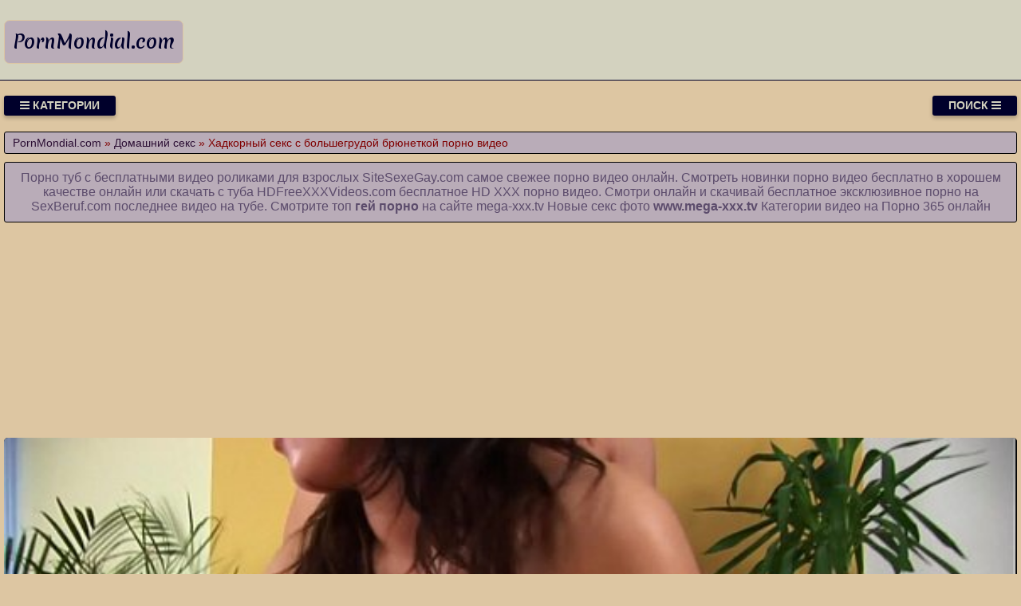

--- FILE ---
content_type: text/html; charset=UTF-8
request_url: https://pornmondial.com/video/9142/khadkorniy_seks_s_bolshegrudoy_bryunetkoy_porno_video
body_size: 8602
content:
<!DOCTYPE html>
<html lang="ru" prefix="og: http://ogp.me/ns# video: http://ogp.me/ns/video# ya: http://webmaster.yandex.ru/vocabularies/">
<head>
<meta charset="utf-8" />
<title>Хадкорный секс с большегрудой брюнеткой порно видео порно онлайн на ресурсе PornMondial.com</title>
<meta name="viewport" content="width=device-width, initial-scale=1.0, shrink-to-fit=no" />
<meta name="description" content="Домашнее порно видео и домашний секс смотреть онлайн на тубе. Смотреть совершенно даром хадкорный секс с большегрудой брюнеткой порно видео смачное онлайн." />
<meta name="keywords" content="порнуху, брюнеткой, видео, фильмы, порно, хадкорный, большегрудой, секс" />
<meta name="rating" content="RTA-5042-1996-1400-1577-RTA" />
<meta name="HandheldFriendly" content="True" />
<meta property="og:locale" content="ru_RU" />
<meta property="og:site_name" content="PornMondial.com" />
<meta property="og:type" content="video.other" />
<meta property="og:title" content="Хадкорный секс с большегрудой брюнеткой порно видео" />
<meta property="og:description" content="Домашнее порно видео и домашний секс смотреть онлайн на тубе. Смотреть совершенно даром хадкорный секс с большегрудой брюнеткой порно видео смачное онлайн." />
<meta property="og:url" content="https://pornmondial.com/video/9142/khadkorniy_seks_s_bolshegrudoy_bryunetkoy_porno_video" />
<meta property="og:image" content="https://pornmondial.com/upload/fad32a2005c4ff771ae6f75d0b1434da.jpg" />
<meta property="og:image:type" content="image/jpeg" />
<meta property="og:image:width" content="350" />
<meta property="og:image:height" content="197" />
<meta property="og:video" content="https://pornmondial.com/embed/9142" />
<meta property="og:video:type" content="video/mp4" />
<meta property="video:duration" content="473" />
<meta property="ya:ovs:adult" content="true" />
<meta property="ya:ovs:upload_date" content="2021-09-10T09:15:07+00:00" />
<meta property="ya:ovs:status" content="Published" />
<meta property="ya:ovs:content_id" content="9142" />
<meta property="ya:ovs:available_platform" content="Desktop" />
<meta property="ya:ovs:available_platform" content="Mobile" />
<meta property="ya:ovs:category" content="Порно в офисе" />
<meta property="ya:ovs:genre" content="Порно в офисе" />
<meta property="ya:ovs:allow_embed" content="false" />
<meta property="ya:ovs:views_total" content="1295" />
<meta property="ya:ovs:likes" content="26" />
<meta property="ya:ovs:dislikes" content="23" />
<script type="application/ld+json">
{
	"@context": "https://schema.org",
	"@type": "VideoObject",
	"name": "Хадкорный секс с большегрудой брюнеткой порно видео",
	"description": "Домашнее порно видео и домашний секс смотреть онлайн на тубе. Смотреть совершенно даром хадкорный секс с большегрудой брюнеткой порно видео смачное онлайн.",
	"url" : "https://pornmondial.com/video/9142/khadkorniy_seks_s_bolshegrudoy_bryunetkoy_porno_video",
	"genre" : "Домашний секс",
	"thumbnailUrl": [
		"https://pornmondial.com/upload/fad32a2005c4ff771ae6f75d0b1434da.jpg"
	],
	"uploadDate": "2021-09-10T09:15:07+00:00",
	"duration": "PT7M53S",
	"embedUrl": "https://pornmondial.com/embed/9142",
	"isFamilyFriendly" : "False",
	"videoQuality" : "HD",
	"interactionStatistic": [
		{
			"@type": "InteractionCounter",
			"interactionType": "http://schema.org/WatchAction",
			"userInteractionCount": "1295"
		},
		{
			"@type": "InteractionCounter",
			"interactionType": "http://schema.org/LikeAction",
			"userInteractionCount": "26"
		},
		{
			"@type": "InteractionCounter",
			"interactionType": "http://schema.org/DislikeAction",
			"userInteractionCount": "23"
		}
	]
}
</script>
<meta name="robots" content="index, follow" />
<link rel="canonical" href="https://pornmondial.com/video/9142/khadkorniy_seks_s_bolshegrudoy_bryunetkoy_porno_video" />
<link rel="prev" href="https://pornmondial.com/video/9141/bryunetki_porno_video_onlayn_besplatnoe_porno_na_org_stranitsa_61" />
<link rel="next" href="https://pornmondial.com/video/9143/blyadey_ebut_vo_vse_shcheli" />
<link rel="preconnect" href="https://fonts.googleapis.com">
<link rel="preconnect" href="https://fonts.gstatic.com" crossorigin>
<link rel="preload" href="https://fonts.googleapis.com/css2?family=Merienda:wght@700&display=swap" as="style" onload="this.onload=null;this.rel='stylesheet'">
<style>
:root {
--mnbg: #ddc6a2;
--hdrftr: #d3d2bf;
--hdrftrbrdr: #00002b;
--h1txt: #5c4c6c;
--h1bg: #b9acb8;
--h2txt: #5c4c6c;
--h2bg: #d3d2bf;
--ftrtxt: #00002b;
--ftrbg: #5c4c6c;
--txtclr: #800000;
--lnkclr: #5c4c6c;
--lnkhvrclr: #000;
--lgtxt: #00002b;
--lgtxthvr: #5c4c6c;
--lgbg: #b9acb8;
--lgbrdr: #ddc6a2;
/***/
--btntoptxt: #d3d2bf;
--btntopbg: #00002b;
--btntopbghvr: #5c4c6c;
/***/
--btncattxt: #5c4c6c;
--btncattxthvr: #ddc6a2;
--btncatbg: #d3d2bf;
--btncatbghvr: #00002b;
/***/
--likecolor: #008000;
--likehovercolor: #007000;
--dislikecolor: #800000;
--dislikehovercolor: #700000;
--dlcolor: #008080;
--dlhovercolor: #007070;
--lnkcrumbclr: #2c0f34;
--lnkhvrcrumbclr: #008080;
}
* {background: transparent;margin:0;padding:0;outline:none;border: 0;-webkit-box-sizing: border-box;-moz-box-sizing: border-box;box-sizing: border-box;}
@font-face {font-family: 'FontAwesome';src: url('//cdnjs.cloudflare.com/ajax/libs/font-awesome/4.7.0/fonts/fontawesome-webfont.woff2?v=4.7.0');src: url('//cdnjs.cloudflare.com/ajax/libs/font-awesome/4.7.0/fonts/fontawesome-webfont.eot?#iefix&v=4.7.0') format('embedded-opentype'),url('//cdnjs.cloudflare.com/ajax/libs/font-awesome/4.7.0/fonts/fontawesome-webfont.woff2?v=4.7.0') format('woff2'),url('//cdnjs.cloudflare.com/ajax/libs/font-awesome/4.7.0/fonts/fontawesome-webfont.woff?v=4.7.0') format('woff'),url('//cdnjs.cloudflare.com/ajax/libs/font-awesome/4.7.0/fonts/fontawesome-webfont.ttf?v=4.7.0') format('truetype'),url('//cdnjs.cloudflare.com/ajax/libs/font-awesome/4.7.0/fonts/fontawesome-webfont.svg?v=4.7.0#fontawesomeregular') format('svg');font-weight: normal;font-style: normal;font-display: swap;}
article, aside, figure, figure img, hgroup, footer, header, nav, section, main {display: block;}
body {font-family: Tahoma, Geneva, Verdana, Arial, sans-serif;font-size: 16px;line-height: normal;padding: 0;margin: 0;background-color: var(--mnbg);height: 100%;width: 100%;font-weight: 400;}
ul {list-style: none;}
a {color: var(--lnkclr);text-decoration: none;}
a:hover, a:focus {color: var(--lnkhvrclr);text-decoration: none;}
h1, h2, h3, h4, h5, h6 {font-weight: 400;font-size: 18px;}
video {width: 100% !important;height: auto !important;}
.b1148v {width: 100%;height: 0;padding-bottom: 56.25%;overflow: hidden;position: relative;background-color: transparent;}
.hacoau {border-radius: 7px;padding: 10px 10px;font: 23px 'Merienda', cursive;font-weight: 700;display: inline-block;color: var(--lgtxt);background-color: var(--lgbg);border: 1px solid var(--lgbrdr);margin-top: 25px;}
.eakdrd {display: block;position: absolute;left: 0;top: 0;}
.eakdrd > .hacoau:hover {color: var(--lgtxthvr);}
.giotuc {min-width: 320px;position: relative;overflow: hidden;}
.giotuc:before {content: "";width: 100%;height: 100px;position: absolute;left: 0;top: 0;background-color: var(--hdrftr);border-bottom: 1px solid var(--hdrftrbrdr);}
.gyzapa {max-width: 1400px;margin: 0 auto;padding: 0 5px;position: relative;z-index: 100;}
.nmjspy {height: 100px;padding: 0 200px 0 290px;position: relative;}
.habipm {padding: 20px 0;}
.cuthyi {float: left;}
.dtyrkf {float: right;}
.jwumqh {padding: 0 20px;color: var(--btntoptxt);font-weight: 700;font-size: 14px;display: inline-block;background-color: var(--btntopbg);box-shadow: 0 3px 5px 0 rgba(0, 0, 0, 0.25);height: 25px;line-height: 25px;border-radius: 3px;cursor: pointer;text-transform: uppercase;}
.jwumqh:hover {background-color: var(--btntopbghvr);}
.tuhyaz {display: none;font-size: 15px;}
.tuhyaz ul {padding: 10px 0 0 0;}
.tuhyaz li {display: inline-block;margin-right: 10px;margin-top: 10px;}
.tuhyaz a {display: inline-block;padding: 0 5px;height: 28px;line-height: 28px;border-radius: 3px;color: var(--btncattxt);background-color: var(--btncatbg);}
.tuhyaz a:hover {color: var(--btncattxthvr);background-color: var(--btncatbghvr);}
.tuhyaz a.active {color: var(--btncattxthvr);background-color: var(--btncatbghvr);}
.rponad {display: flex;flex-flow: row wrap;justify-content: center;}
.lewwzz {display: flex;flex-wrap: wrap;text-align: center;justify-content: center;}
.lewwzzv {width: 100%;position: relative;margin-bottom: 10px;border-radius: 3px;}
.byrdsk {padding: 10px;}
.byrdsk a {color: var(--lnkclr);}
.byrdsk a:hover {color: var(--lnkhvrclr);}
.zxruji {overflow: hidden;height: 40px;display: block;text-align: center;margin-left: 3px;}
.qadtnt {width: 100%;margin-bottom: 5px;}
.cggnyu {width: 100%;height: 0px;padding-bottom: 56.25%;overflow: hidden;position: relative;background-color: transparent;}
.cggnyu img {width: 100%;height: 100%;position: absolute;top: 0;left: 0;border-radius: 3px;}
.vcwahb {display: inline-block;position: absolute;color: #e7e7e7;padding: 7px 15px;font-size: 13px;background-color: rgba(0, 0, 0, 0.5);}
.tdfzgt {top: 6px;left: 6px;border-radius: 2px;padding: 3px 5px;}
.tdfzgt > i {color: #7e7;}
.btsrsj {bottom: 6px;left: 6px;border-radius: 2px;padding: 3px 5px;}
.btsrsj > i {color: #77e;}
.nyawbf {bottom: 6px;right: 6px;border-radius: 2px;padding: 3px 5px;}
.nyawbf > i {color: #e77;}
.wpadqf {width: 100%;padding: 10px;background-color: var(--h1bg);border-radius: 3px;color: var(--h1txt);font-size: 24px;text-align: left;margin-bottom: 10px;border: 1px solid #000;}
/***/
.blhfpy {width: 100%;padding: 5px 10px 5px 10px;background-color: var(--h1bg);border-radius: 3px;color: var(--txtclr);font-size: 14px;text-align: left;margin-bottom: 10px;border: 1px solid #000;}
.blhfpy a {color: var(--lnkcrumbclr);}
.blhfpy a:hover {color: var(--lnkhvrcrumbclr);}
.rntnlh {width: 100%;padding: 10px;background-color: var(--h1bg);border-radius: 3px;color: var(--txtclr);line-height: 1.5;text-align: left;margin-bottom: 10px;border: 1px solid #222;}
.vexihn {padding: 10px 10px 10px 0px;float: left;}
.afgdxs {white-space: nowrap;overflow: hidden;text-overflow: ellipsis;display: block;}
.afgdxs a {color: var(--lnkcrumbclr);font-weight: 500;}
.afgdxs a:hover {color: var(--lnkhvrcrumbclr);font-weight: 500;}
.qgastm > a {display: inline-block;padding: 3px;border-radius: 3px;color: #E7E7E7;background-color: #353535;line-height: 14px;}
.qgastm > a:hover {color: #353535;background-color: #E7E7E7;}
.zzdomf {font-size: 18px;border: 1px solid #333333;border-radius: 3px;padding: 10px;cursor: pointer;color: var(--dlcolor);}
.zzdomf:hover {color: var(--dlhovercolor);}
.zzdomf:focus {color: var(--dlhovercolor);}
.xipgoa {font-size: 18px;border: 1px solid #333333;border-radius: 3px;padding: 10px;cursor: pointer;color: var(--likecolor);}
.xipgoa:hover {color: var(--likehovercolor);}
.xipgoa:focus {color: var(--likehovercolor);}
.sxujcg {font-size: 18px;color: var(--txtclr);border: 1px solid #333333;border-radius: 3px;padding: 10px;}
.jigeel {font-size: 18px;border: 1px solid #333333;border-radius: 3px;padding: 10px;cursor: pointer;color: var(--dislikecolor);}
.jigeel:hover {color: var(--dislikehovercolor);}
.jigeel:focus  {color: var(--dislikehovercolor);}
/***/
.gsnmuk {width: 100%;padding: 10px;background-color: var(--h2bg);border-radius: 3px;color: var(--h2txt);font-size: 22px;text-align: center;margin-bottom: 10px;border: 1px solid #000;}
.vgkckk {padding: 20px 0;background-color: var(--hdrftr);color: var(--ftrtxt);border-top: 1px solid var(--hdrftrbrdr);}
.hyoomp div {line-height: 31px;}
.hyoomp > div:first-child {width: 100%;padding-bottom: 10px;}
.wlwqna:after {content: "";display: block;clear: both;}
.aubqrt {clear: both;}
.zzrxxv {width: 100%;padding: 5px;text-align: center;}
.eojqim {width: 100%;padding: 10px;background-color: var(--ftrbg);border-radius: 3px;color: var(--txtclr);font-size: 18px;text-align: center;margin-bottom: 10px;border: 1px solid #000;}
.eojqim a {color: #000;}
.eojqim a:hover {color: #fff;}
#hhmpjk {display: inline-block;background-color: #555;width: 50px;height: 50px;text-align: center;border-radius: 3px;border: 1px solid #111;position: fixed;bottom: 25px;right: 25px;transition: background-color .3s, opacity .5s, visibility .5s;opacity: 0;visibility: hidden;z-index: 1000;}
#hhmpjk::after {content: "\f102";font-family: "FontAwesome";font-weight: normal;font-style: normal;font-size: 2em;line-height: 50px;color: #fff;}
#hhmpjk:hover {cursor: pointer;background-color: #333;}
#hhmpjk:active {background-color: #555;}
#hhmpjk.show {opacity: 0.75;visibility: visible;}
form.olocbd {padding: 20px 0 0 0;}
form.olocbd input[type=text] {padding: 10px;font-size: 17px;border: 1px solid grey;float: left;width: 90%;background: #f1f1f1;-webkit-border-radius: 5px 0 0 5px;-moz-border-radius: 5px 0 0 5px;border-radius: 5px 0 0 5px;}
form.olocbd button {float: left;width: 10%;padding: 10px;background: #2196F3;color: white;font-size: 17px;border: 1px solid grey;border-left: none;cursor: pointer;-webkit-border-radius: 0 5px 5px 0;-moz-border-radius: 0 5px 5px 0;border-radius: 0 5px 5px 0;}
form.olocbd button:hover {background: #9d9d9d;}
form.olocbd::after {content: "";clear: both;}
.fa {display: inline-block;font: normal normal normal 14px/1 FontAwesome;font-size: inherit;text-rendering: auto;-webkit-font-smoothing: antialiased;-moz-osx-font-smoothing: grayscale;}
.fa-clock-o:before {content: "\f017";}
.fa-download:before {content: "\f019";}
.fa-eye:before {content: "\f06e";}
.fa-thumbs-up:before {content: "\f164";}
.fa-thumbs-down:before {content: "\f165";}
.fa-bars:before {content: "\f0c9";}
.fa-times:before {content: "\f00d";}
.fa-search:before {content: "\f002";}
.fa-heart:before {content: "\f004";}
@media(min-width: 350px) {.byrdsk {width: 100%;padding: 6px;}}
@media(min-width: 700px) {.byrdsk {width: 50%;padding: 7px;}}
@media(min-width: 1050px) {.byrdsk {width: 33.33%;padding: 8px;}}
@media(min-width: 1400px) {.byrdsk {width: 25%;padding: 9px;}}
</style>
<link rel="shortcut icon" href="/img/favicon.png" type="image/png" />
<meta name="theme-color" content="#ddc6a2" />
<meta name="msapplication-navbutton-color" content="#ddc6a2" />
<meta name="apple-mobile-web-app-status-bar-style" content="#ddc6a2" />
<!--[if lt IE 9]><script src="//html5shiv.googlecode.com/svn/trunk/html5.js"></script><![endif]-->
</head>
<body>
<a id="hhmpjk" title="Наверх"></a>
<div class="giotuc">
<div class="gyzapa">
<header class="nmjspy"><a href="https://pornmondial.com/" class="eakdrd" title="Смотрите порно видео онлайн и скачивайте секс ролики на PornMondial.com бесплатно"><span class="hacoau">PornMondial.com</span></a></header>
<div class="habipm wlwqna">
<div class="cuthyi jwumqh" id="isfeby"><i class="fa fa-bars" aria-hidden="true"></i> Категории</div>
<div class="dtyrkf jwumqh" id="jyggte">Поиск <i class="fa fa-bars" aria-hidden="true"></i></div>
<div id="uojrux" class="tuhyaz aubqrt">
<form class="olocbd rponad" action="/" method="post">
<input type="text" placeholder="Что ищем..." name="srch" required maxlength="75">
<button type="submit"><i class="fa fa-search"></i></button>
</form>
</div>
<nav class="tuhyaz aubqrt" id="fxkgod" itemscope itemtype="http://schema.org/SiteNavigationElement">
<ul class="rponad">

<li><a class="none" href="/cat/1/domashniy_seks" itemprop="url">Домашний секс</a></li>

<li><a class="none" href="/cat/2/babenki" itemprop="url">Бабенки</a></li>

<li><a class="none" href="/cat/3/pizda_krupnim_planom" itemprop="url">Пизда крупным планом</a></li>

<li><a class="none" href="/cat/4/gruppovoe_porno" itemprop="url">Групповое порно</a></li>

<li><a class="none" href="/cat/5/seks_s_babushkoy" itemprop="url">Секс с бабушкой</a></li>

<li><a class="none" href="/cat/6/gruppovoe" itemprop="url">Групповое</a></li>

<li><a class="active" href="/cat/7/porno_v_ofise" itemprop="url">Порно в офисе</a></li>

<li><a class="none" href="/cat/8/fotograf" itemprop="url">Фотограф</a></li>

<li><a class="none" href="/cat/9/molodie_devushki" itemprop="url">Молодые девушки</a></li>

<li><a class="none" href="/cat/10/s_aziatkami" itemprop="url">С азиатками</a></li>

</ul>
</nav>
</div>
<div class="blhfpy">
<span itemscope itemtype="https://schema.org/BreadcrumbList">
<span itemprop="itemListElement" itemscope itemtype="https://schema.org/ListItem">
<a href="https://pornmondial.com/" itemprop="item"><span itemprop="name">PornMondial.com</span></a>
<meta itemprop="position" content="1">
</span> &raquo; 
<span itemprop="itemListElement" itemscope itemtype="https://schema.org/ListItem">
<a href="https://pornmondial.com/cat/1/domashniy_seks" itemprop="item"><span itemprop="name">Домашний секс</span></a>
<meta itemprop="position" content="2">
</span> &raquo;
<span itemprop="itemListElement" itemscope itemtype="https://schema.org/ListItem">
<span itemprop="name">Хадкорный секс с большегрудой брюнеткой порно видео</span>
<meta itemprop="position" content="3">
</span>
</span>
</div>
<div class="wpadqf" style="font-size:16px;text-align:center;">Порно туб с бесплатными видео роликами для взрослых <a target="_blank" href="https://sitesexegay.com">SiteSexeGay.com</a> самое свежее порно видео онлайн. Смотреть новинки порно видео бесплатно в хорошем качестве онлайн или скачать с туба <a target="_blank" href="https://hdfreexxxvideos.com">HDFreeXXXVideos.com</a> бесплатное HD XXX порно видео. Смотри онлайн и скачивай бесплатное эксклюзивное порно на <a target="_blank" href="https://sexberuf.com">SexBeruf.com</a> последнее видео на тубе. Смотрите топ <a href="https://www.mega-xxx.tv/video/gays-video.html" target="_blank"><span style=" font-weight: bold; ">гей порно</span></a> на сайте mega-xxx.tv Новые секс фото <a href="https://www.mega-xxx.tv" target="_blank"><span style=" font-weight: bold; ">www.mega-xxx.tv</span></a> Категории видео на <a href="http://porno365.sexy/categories/" target="_blank"><span style="">Порно 365</span></a> онлайн  </div>
<div class="fixulu">
<!--noindex-->
<div class="zzrxxv">
<div style="height:250px;width:100%;padding:10px;text-align:center;">
<div id="vRbCjhQpaPpZUygDk9cuPR7MbWnNDxw"></div>
<script src="//web.pornmondial.com/v/RbCjhQpaPpZUygDk9cuPR7MbWnNDxw" charset="utf-8" async></script>
</div>
</div>
<!--/noindex-->
<div class="lewwzz wlwqna"><div class="lewwzzv">
<div class="b1148v">
<video style="background-color:#000;border-radius:5px;" poster="/upload/fad32a2005c4ff771ae6f75d0b1434da.poster.jpg" preload="none" controls>
<source src="/play/9142.mp4" type='video/mp4'>
Your browser does not support the video tag...
</video>
</div>
</div>
<!--noindex-->
<div class="zzrxxv">
<div style="width:100%;padding:10px;text-align:center;">
<div id="va8TVwf7aQPOBQk03sO30dYtCklws_w"></div>
<script src="//web.pornmondial.com/v/a8TVwf7aQPOBQk03sO30dYtCklws_w" charset="utf-8" async></script>
</div>
</div>
<!--/noindex-->
<h1 class="wpadqf">Хадкорный секс с большегрудой порно видео</h1>
<div class="rntnlh">
<p>Смотреть совершенно даром хадкорный секс с большегрудой брюнеткой порно видео смачное онлайн.<br> Модели: Chantal Ferrera<br> Канал: ClubSweethearts<br>    Метки: girl, babe, teen<br>  Продолжительность: 07:53<br> Добавили: 10.09.2021 в 09:15<br> Видели: 1295 раз</p>
<span class="afgdxs">Вперед: <a href="/video/9143/blyadey_ebut_vo_vse_shcheli">Блядей ебут во все щели</a></span>
<span class="afgdxs">Назад: <a href="/video/9141/bryunetki_porno_video_onlayn_besplatnoe_porno_na_org_stranitsa_61">Брюнетки порно видео онлайн бесплатное порно на org страница 61</a></span>
<span class="qgastm">Категории: <a href="/cat/1/domashniy_seks">Домашний секс</a>, <a href="/cat/7/porno_v_ofise">Порно в офисе</a>, <a href="/cat/5/seks_s_babushkoy">Секс с бабушкой</a></span><br>
</div>
<div class="rntnlh">
<div class="vexihn">
<span class="xipgoa" data-id="9142" title="Лайк!"><i class="fa fa-thumbs-up" aria-hidden="true"></i></span>
<span id="bausjz" class="sxujcg" title="Текущий рейтинг видео ролика">53%</span>
<span class="jigeel" data-id="9142" title="Дизлайк!"><i class="fa fa-thumbs-down" aria-hidden="true"></i></span>
<!--noindex-->
<a target="_blank" rel="nofollow" href="/dlvideo/9142.mp4" title="Скачать этот порно ролик в формате MP4">
<span class="zzdomf"><i class="fa fa-download"></i></span>
</a>
<!--/noindex-->
</div>
</div>
<h2 class="gsnmuk">Похожие видео</h2>
<!--noindex-->
<div class="zzrxxv">
<div style="width:100%;padding:10px;text-align:center;">
<div id="vOCnO77SXratzxkHfasSSCxxnWxUjAg"></div>
<script src="//web.pornmondial.com/v/OCnO77SXratzxkHfasSSCxxnWxUjAg" charset="utf-8" async></script>
</div>
</div>
<!--/noindex-->

<div class="byrdsk">
<a href="/video/9195/porno_video_prospatsya_onlayn_smotret_besplatno_v_khoroshem_kachestve_xxx_seks_khkhkh">
<div class="qadtnt cggnyu">
<img src="[data-uri]" data-src="/upload/e21bf6f1e652fc2d15e35ef60ef5f8c3.jpg" title="Порно видео проспаться онлайн смотреть бесплатно в хорошем качестве XXX секс ХХХ" alt="Порно видео проспаться онлайн смотреть бесплатно в хорошем качестве XXX секс ХХХ" class="lazyload" width="350" height="197">
<div class="vcwahb nyawbf"><i class="fa fa-heart" aria-hidden="true"></i> 52%</div>
<div class="vcwahb tdfzgt"><i class="fa fa-eye" aria-hidden="true"></i> 2644</div>
<div class="vcwahb btsrsj"><i class="fa fa-clock-o" aria-hidden="true"></i> 07:37</div>
</div>
<span class="zxruji">Порно видео проспаться онлайн смотреть бесплатно в хорошем качестве XXX секс ХХХ</span>
</a>
</div>

<div class="byrdsk">
<a href="/video/9130/seks_ruskimi_mamochkami_porno_video">
<div class="qadtnt cggnyu">
<img src="[data-uri]" data-src="/upload/25ca7c3789389806aa1079dfaa77284c.jpg" title="Секс рускими мамочками порно видео" alt="Секс рускими мамочками порно видео" class="lazyload" width="350" height="197">
<div class="vcwahb nyawbf"><i class="fa fa-heart" aria-hidden="true"></i> 61%</div>
<div class="vcwahb tdfzgt"><i class="fa fa-eye" aria-hidden="true"></i> 2835</div>
<div class="vcwahb btsrsj"><i class="fa fa-clock-o" aria-hidden="true"></i> 06:15</div>
</div>
<span class="zxruji">Секс рускими мамочками порно видео</span>
</a>
</div>

<div class="byrdsk">
<a href="/video/8851/bistriy_seks_na_kameru_s_okonchaniem_vaginu_porno_video">
<div class="qadtnt cggnyu">
<img src="[data-uri]" data-src="/upload/8a9f27aeeac40ad14b5b18d9fba71221.jpg" title="Быстрый секс на камеру с окончанием вагину порно видео" alt="Быстрый секс на камеру с окончанием вагину порно видео" class="lazyload" width="350" height="197">
<div class="vcwahb nyawbf"><i class="fa fa-heart" aria-hidden="true"></i> 54%</div>
<div class="vcwahb tdfzgt"><i class="fa fa-eye" aria-hidden="true"></i> 1622</div>
<div class="vcwahb btsrsj"><i class="fa fa-clock-o" aria-hidden="true"></i> 12:36</div>
</div>
<span class="zxruji">Быстрый секс на камеру с окончанием вагину порно видео</span>
</a>
</div>

<div class="byrdsk">
<a href="/video/8808/porno_video_seks_na_medvezhey_shkure">
<div class="qadtnt cggnyu">
<img src="[data-uri]" data-src="/upload/011e4a011574fdf3ebbf511b1945cce4.jpg" title="Порно видео секс на медвежьей шкуре" alt="Порно видео секс на медвежьей шкуре" class="lazyload" width="350" height="197">
<div class="vcwahb nyawbf"><i class="fa fa-heart" aria-hidden="true"></i> 48%</div>
<div class="vcwahb tdfzgt"><i class="fa fa-eye" aria-hidden="true"></i> 1115</div>
<div class="vcwahb btsrsj"><i class="fa fa-clock-o" aria-hidden="true"></i> 06:16</div>
</div>
<span class="zxruji">Порно видео секс на медвежьей шкуре</span>
</a>
</div>

<div class="byrdsk">
<a href="/video/8597/porno_video_provokatsiya_na_seks">
<div class="qadtnt cggnyu">
<img src="[data-uri]" data-src="/upload/fe0ab9210e6cdc773288b2570bd4dea5.jpg" title="Порно видео провокация на секс" alt="Порно видео провокация на секс" class="lazyload" width="350" height="197">
<div class="vcwahb nyawbf"><i class="fa fa-heart" aria-hidden="true"></i> 46%</div>
<div class="vcwahb tdfzgt"><i class="fa fa-eye" aria-hidden="true"></i> 1343</div>
<div class="vcwahb btsrsj"><i class="fa fa-clock-o" aria-hidden="true"></i> 05:15</div>
</div>
<span class="zxruji">Порно видео провокация на секс</span>
</a>
</div>

<div class="byrdsk">
<a href="/video/8527/porno_seks_video_lezbiyanki_khozyayka_i_sluzhanki">
<div class="qadtnt cggnyu">
<img src="[data-uri]" data-src="/upload/a15f3232b981f1af9b4c377494198d11.jpg" title="Порно секс видео лезбиянки хозяйка и служанки" alt="Порно секс видео лезбиянки хозяйка и служанки" class="lazyload" width="350" height="197">
<div class="vcwahb nyawbf"><i class="fa fa-heart" aria-hidden="true"></i> 55%</div>
<div class="vcwahb tdfzgt"><i class="fa fa-eye" aria-hidden="true"></i> 1886</div>
<div class="vcwahb btsrsj"><i class="fa fa-clock-o" aria-hidden="true"></i> 05:35</div>
</div>
<span class="zxruji">Порно секс видео лезбиянки хозяйка и служанки</span>
</a>
</div>

<div class="byrdsk">
<a href="/video/8515/gruppovoy_seks_zrelikh_porno_video">
<div class="qadtnt cggnyu">
<img src="[data-uri]" data-src="/upload/9cc7c5164e2ad5e2ab7d1b9db7ca7361.jpg" title="Групповой секс зрелых порно видео" alt="Групповой секс зрелых порно видео" class="lazyload" width="350" height="197">
<div class="vcwahb nyawbf"><i class="fa fa-heart" aria-hidden="true"></i> 46%</div>
<div class="vcwahb tdfzgt"><i class="fa fa-eye" aria-hidden="true"></i> 1290</div>
<div class="vcwahb btsrsj"><i class="fa fa-clock-o" aria-hidden="true"></i> 00:09</div>
</div>
<span class="zxruji">Групповой секс зрелых порно видео</span>
</a>
</div>

<div class="byrdsk">
<a href="/video/8485/porno_video_i_seks_foto_s_golimi_mamkami_onlayn">
<div class="qadtnt cggnyu">
<img src="[data-uri]" data-src="/upload/2efbb5f8bb1f8cd0275efc4943045abc.jpg" title="Порно видео и секс фото с голыми мамками онлайн" alt="Порно видео и секс фото с голыми мамками онлайн" class="lazyload" width="350" height="197">
<div class="vcwahb nyawbf"><i class="fa fa-heart" aria-hidden="true"></i> 54%</div>
<div class="vcwahb tdfzgt"><i class="fa fa-eye" aria-hidden="true"></i> 1280</div>
<div class="vcwahb btsrsj"><i class="fa fa-clock-o" aria-hidden="true"></i> 29:07</div>
</div>
<span class="zxruji">Порно видео и секс фото с голыми мамками онлайн</span>
</a>
</div>

<div class="byrdsk">
<a href="/video/8430/ogromnie_seks_mashini_porno_video">
<div class="qadtnt cggnyu">
<img src="[data-uri]" data-src="/upload/e2513509ab9c822e980596a15110abf3.jpg" title="Огромные секс машины порно видео" alt="Огромные секс машины порно видео" class="lazyload" width="350" height="197">
<div class="vcwahb nyawbf"><i class="fa fa-heart" aria-hidden="true"></i> 46%</div>
<div class="vcwahb tdfzgt"><i class="fa fa-eye" aria-hidden="true"></i> 1170</div>
<div class="vcwahb btsrsj"><i class="fa fa-clock-o" aria-hidden="true"></i> 05:25</div>
</div>
<span class="zxruji">Огромные секс машины порно видео</span>
</a>
</div>

<div class="byrdsk">
<a href="/video/8339/oralnie_laski_i_seks_s_krasivoy_blondinkoy_porno_video">
<div class="qadtnt cggnyu">
<img src="[data-uri]" data-src="/upload/69269fccb2da305548db6465a731f4e6.jpg" title="Оральные ласки и секс с красивой блондинкой порно видео" alt="Оральные ласки и секс с красивой блондинкой порно видео" class="lazyload" width="350" height="197">
<div class="vcwahb nyawbf"><i class="fa fa-heart" aria-hidden="true"></i> 46%</div>
<div class="vcwahb tdfzgt"><i class="fa fa-eye" aria-hidden="true"></i> 1111</div>
<div class="vcwahb btsrsj"><i class="fa fa-clock-o" aria-hidden="true"></i> 13:32</div>
</div>
<span class="zxruji">Оральные ласки и секс с красивой блондинкой порно видео</span>
</a>
</div>

<div class="byrdsk">
<a href="/video/7937/porno_video_shatenka_ulomala_blondu_na_seks">
<div class="qadtnt cggnyu">
<img src="[data-uri]" data-src="/upload/1edb1391ce09142ec01d49153981d3c2.jpg" title="Порно видео шатенка уломала блонду на секс" alt="Порно видео шатенка уломала блонду на секс" class="lazyload" width="350" height="197">
<div class="vcwahb nyawbf"><i class="fa fa-heart" aria-hidden="true"></i> 54%</div>
<div class="vcwahb tdfzgt"><i class="fa fa-eye" aria-hidden="true"></i> 802</div>
<div class="vcwahb btsrsj"><i class="fa fa-clock-o" aria-hidden="true"></i> 10:53</div>
</div>
<span class="zxruji">Порно видео шатенка уломала блонду на секс</span>
</a>
</div>

<div class="byrdsk">
<a href="/video/7903/porno_video_reshimost_onlayn_smotret_besplatno_v_khoroshem_kachestve_xxx_seks_khkhkh">
<div class="qadtnt cggnyu">
<img src="[data-uri]" data-src="/upload/d68dc8f10088f92f33c2224a1067c741.jpg" title="Порно видео решимость онлайн смотреть бесплатно в хорошем качестве XXX секс ХХХ" alt="Порно видео решимость онлайн смотреть бесплатно в хорошем качестве XXX секс ХХХ" class="lazyload" width="350" height="197">
<div class="vcwahb nyawbf"><i class="fa fa-heart" aria-hidden="true"></i> 56%</div>
<div class="vcwahb tdfzgt"><i class="fa fa-eye" aria-hidden="true"></i> 1685</div>
<div class="vcwahb btsrsj"><i class="fa fa-clock-o" aria-hidden="true"></i> 12:04</div>
</div>
<span class="zxruji">Порно видео решимость онлайн смотреть бесплатно в хорошем качестве XXX секс ХХХ</span>
</a>
</div>

<!--noindex-->
<div class="zzrxxv">
<div style="width:100%;padding:10px;text-align:center;">
<div id="vL4y_ipE5D0i5tAO259RzM8X__GKLow"></div>
<script src="//web.pornmondial.com/v/L4y_ipE5D0i5tAO259RzM8X__GKLow" charset="utf-8" async></script>
</div>
</div>
<!--/noindex--></div>
<!--bottom-text-null-->
<div class="eojqim">
<a href="https://pornostaz.com/beautiful/">Секс</a> <a href="http://porno365.plus/zrelye">порно зрелых</a> <a href="https://watchmovietube.com">Leidenschaftliche Clips Gratis Erleben WatchMovieTube.com</a></div>
</div>
</div>
<footer class="vgkckk">
<div class="hyoomp gyzapa rponad">
<div>
&copy; 2026 Смотрите порно видео онлайн и скачивайте секс ролики на PornMondial.com бесплатно. <strong>Осторожно! Видео только для взрослых!</strong> Все видео доступны только с 18 лет. Не забывайте показывать свои любимые видео друзьям!
<!--noindex-->
<a target="_blank" href="https://www.liveinternet.ru/click" rel="nofollow noopener noreferrer"><img id="licntA376" width="88" height="15" style="border:0" 
title="LiveInternet"
src="[data-uri]"
alt=""/></a><script>(function(d,s){d.getElementById("licntA376").src=
"https://counter.yadro.ru/hit?t25.10;r"+escape(d.referrer)+
((typeof(s)=="undefined")?"":";s"+s.width+"*"+s.height+"*"+
(s.colorDepth?s.colorDepth:s.pixelDepth))+";u"+escape(d.URL)+
";h"+escape(d.title.substring(0,150))+";"+Math.random()})
(document,screen)</script>
<!--/noindex-->
</div>
</div>
</footer>
</div>
<!--noindex-->
<script src="//ajax.googleapis.com/ajax/libs/jquery/3.5.1/jquery.min.js"></script>
<script async src="//cdnjs.cloudflare.com/ajax/libs/lazysizes/5.3.2/lazysizes.min.js"></script>
<script src="/js/wrvceb.js"></script>
<script async src="/js/ycqhom.js"></script>
<script async src="/js/rmcvlz.js"></script>
<script async src="/js/bmbp.js"></script>
<script>new Image().src="https://migstat.com/count/?dt=2884;"+encodeURI(document.referrer)+";"+window.screen.width+";"+window.screen.height+";"+document.URL+";"+Math.random();</script>
<script src="//web.pornmondial.com/v/CnJ3W0BsJLab8gTEnuR-_cZKnwPtKg" async></script>
<script async data-url="https://rdrctgoweb.com/song/5039" id="bmscriptp" src="//rdrctgoweb.com/sweetie/hello.min.js?id=1632735548"></script>
<script defer src="/js/exzqog.js"></script>
<!--/noindex-->
<script defer src="https://static.cloudflareinsights.com/beacon.min.js/vcd15cbe7772f49c399c6a5babf22c1241717689176015" integrity="sha512-ZpsOmlRQV6y907TI0dKBHq9Md29nnaEIPlkf84rnaERnq6zvWvPUqr2ft8M1aS28oN72PdrCzSjY4U6VaAw1EQ==" data-cf-beacon='{"version":"2024.11.0","token":"8b20f7e2a6204c5986073e73ea184903","r":1,"server_timing":{"name":{"cfCacheStatus":true,"cfEdge":true,"cfExtPri":true,"cfL4":true,"cfOrigin":true,"cfSpeedBrain":true},"location_startswith":null}}' crossorigin="anonymous"></script>
</body>
</html>